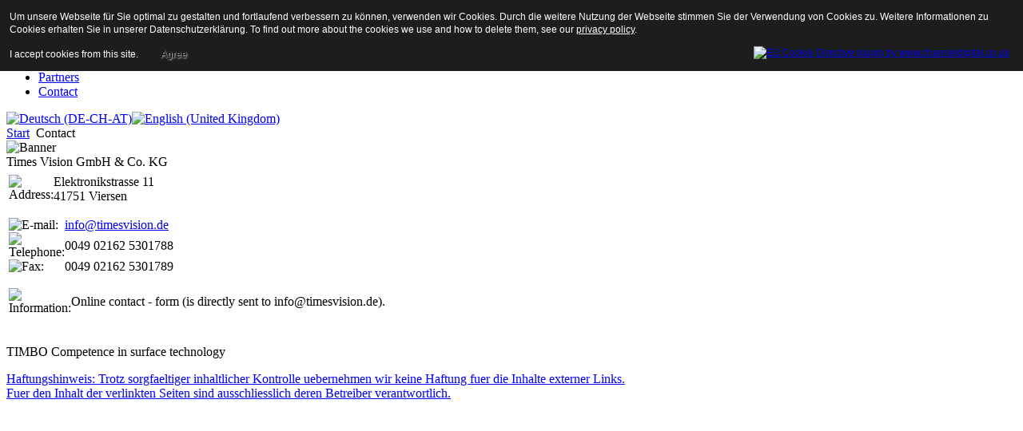

--- FILE ---
content_type: text/html; charset=utf-8
request_url: http://www.timesvision.de/index.php/en/contact.html
body_size: 3899
content:
<?xml version="1.0" encoding="utf-8"?><!DOCTYPE html PUBLIC "-//W3C//DTD XHTML 1.0 Transitional//EN" "http://www.w3.org/TR/xhtml1/DTD/xhtml1-transitional.dtd">
<html xmlns="http://www.w3.org/1999/xhtml" xml:lang="en-gb" lang="en-gb" >
<head>
  <base href="http://www.timesvision.de/index.php/contact.html" />
  <meta http-equiv="content-type" content="text/html; charset=utf-8" />
  <meta name="robots" content="index, follow" />
  <meta name="keywords" content="Lackierkabine, Industrieanlage, Vorbereitungsstation, Lackmischraum, Absaugungsanlage in Germnay Deutschland Europe." />
  <meta name="description" content="Times Vision GmbH, seit 10 Jahren im Bereich Oberflächentechnik tätig ist." />
  <meta name="generator" content="Joomla! 1.5 - Open Source Content Management" />
  <title>Times Vision GmbH &amp; Co. KG </title>
  <link rel="stylesheet" href="/modules/mod_jflanguageselection/tmpl/mod_jflanguageselection.css" type="text/css" />
  <script type="text/javascript" src="/media/system/js/mootools.js"></script>
  <script type="text/javascript" src="/media/system/js/validate.js"></script>

<meta name="designer" content="Juergen Koller - http://www.lernvid.com" />
<meta name="licence" content="Copywright LernVid.com - Creative Commons Sharalike 3.0" />
<link href="/templates/doing_lernvid.com/css/reset.css" rel="stylesheet" type="text/css" media="all" />
<link href="/templates/doing_lernvid.com/css/template.css" rel="stylesheet" type="text/css" media="all" />
	  <!--[if IE 7]>
	  <link href="/templates/doing_lernvid.com/css/ie7.css" rel="stylesheet" type="text/css" media="all" />
   <![endif]-->
   <!--[if lt IE 7]>
	  <link href="/templates/doing_lernvid.com/css/ie5x6x.css" rel="stylesheet" type="text/css" media="all" />
   <![endif]-->
		<script type="text/javascript" src="/templates/doing_lernvid.com/js/hover.js"></script>
<script type="text/javascript">

  var _gaq = _gaq || [];
  _gaq.push(['_setAccount', 'UA-1761021-17']);
  _gaq.push(['_trackPageview']);

  (function() {
    var ga = document.createElement('script'); ga.type = 'text/javascript'; ga.async = true;
    ga.src = ('https:' == document.location.protocol ? 'https://ssl' : 'http://www') + '.google-analytics.com/ga.js';
    var s = document.getElementsByTagName('script')[0]; s.parentNode.insertBefore(ga, s);
  })();

</script>

<style type="text/css">
                div#cookieMessageContainer{
                    font: 12px/16px Helvetica,Arial,Verdana,sans-serif;
					position:fixed;
                    z-index:999999;
                    top:0;
					right:0;
                    margin:0 auto;
					padding: 5px;
                }
                #cookieMessageText p,.accept{font: 12px/16px Helvetica,Arial,Verdana,sans-serif;margin:0;padding:0 0 6px;text-align:left;vertical-align:middle}
				#cookieMessageContainer table,#cookieMessageContainer tr,#cookieMessageContainer td{margin:0;padding:0;vertical-align:middle;border:0;background:none}
                #cookieMessageInformationIcon{margin:0 10px 0 0;height:29px}
                #continue_button{vertical-align:middle;cursor:pointer;margin:0 0 0 10px}
                #info_icon{vertical-align:middle;margin:5px 0 0}
				#cookieMessageContainer .cookie_button{background: url(http://www.timesvision.de/plugins/system/EUCookieDirectiveLite/images/continue_button.png);text-shadow: #fff 0.1em 0.1em 0.2em; color: #000; padding: 5px 12px;height: 14px;float: left;}
				.accept {float: left;padding: 5px 6px 4px 15px;}
            </style>
</head>
<body>
<div id="wrapper">
	<div id="bg_up">
		<div id="border_top"></div>
					<div id="navigation">
	             		<div class="moduletable">
					<ul id="mainlevel-nav"><li><a href="/index.php/en/home.html" class="mainlevel-nav" >Home</a></li><li><a href="/index.php/en/company.html" class="mainlevel-nav" >Company</a></li><li><a href="/index.php/en/product.html" class="mainlevel-nav" >Products</a></li><li><a href="/index.php/en/service.html" class="mainlevel-nav" >Service</a></li><li><a href="/index.php/en/partners.html" class="mainlevel-nav" >Partners</a></li><li><a href="/index.php/en/contact.html" class="mainlevel-nav" id="active_menu-nav">Contact</a></li></ul>		</div>
	
			</div>
				<div id="masthead_container">
			<div id="masthead">
									<div id="search">
						<div id="search_inner">
				             		<div class="moduletable">
					<div id="jflanguageselection"><div class="rawimages"><span><a href="http://www.timesvision.de/index.php/de/kontakt.html"><img src="/components/com_joomfish/images/flags/de.gif" alt="Deutsch (DE-CH-AT)" title="Deutsch (DE-CH-AT)" /></a></span><span id="active_language"><a href="http://www.timesvision.de/index.php/en/contact.html"><img src="/components/com_joomfish/images/flags/en.gif" alt="English (United Kingdom)" title="English (United Kingdom)" /></a></span></div></div><!--Joom!fish V2.0.4 (Lightning)-->
<!-- &copy; 2003-2009 Think Network, released under the GPL. -->
<!-- More information: at http://www.joomfish.net -->
		</div>
	
						</div>
					</div>
						
							    	<div class="sitetitle"></div>
						
			</div>
		</div>
		<div id="container">
		<!-- Begin Container -->	
			<!-- Begin Page Content -->
			<div id="page_content">
				<!-- Begin Content Upside -->
				<div id="content_up">
					<div id="content_up_left">
													<div id="breadcrumbs">
				            	<span class="breadcrumbs pathway">
<a href="http://www.timesvision.de/" class="pathway">Start</a> <img src="/images/M_images/arrow.png" alt=""  /> Contact</span>

						    </div>
												<div id="content_up_right">
						</div>
					</div>
				</div>
				<!-- End Content Upside -->
							
							
				<!-- Begin Content Inner -->
				    <div id="content_out">
													<div id="top">
					             		<div class="moduletable">
					<div class="bannergroup">

<div class="banneritem"><img src="http://www.timesvision.de/images/banners/ttt.gif" alt="Banner" /><div class="clr"></div>
	</div>

</div>		</div>
	
							</div>
								
						<div id="content">
							 <div id="component-contact">
<table width="100%" cellpadding="0" cellspacing="0" border="0" class="contentpaneopen">
<tr>
	<td width="100%" class="contentheading">
		Times Vision GmbH &amp; Co. KG 	</td>
</tr>
<tr>
	<td>
		<table border="0" width="100%">
		<tr>
			<td></td>
			<td rowspan="2" align="right" valign="top">
						</td>
		</tr>
		<tr>
			<td>
				<table width="100%" cellpadding="0" cellspacing="0" border="0">
<tr>
	<td rowspan="6" valign="top" width="40" >
		<img src="/images/M_images/con_address.png" alt="Address: "  />	</td>
</tr>
<tr>
	<td valign="top">
		Elektronikstrasse 11	</td>
</tr>
<tr>
	<td valign="top">
		41751 Viersen	</td>
</tr>
</table>
<br />
<table width="100%" cellpadding="0" cellspacing="0" border="0">
<tr>
	<td width="40" >
		<img src="/images/M_images/emailButton.png" alt="E-mail: "  />	</td>
	<td>
		
 <script language='JavaScript' type='text/javascript'>
 <!--
 var prefix = '&#109;a' + 'i&#108;' + '&#116;o';
 var path = 'hr' + 'ef' + '=';
 var addy70814 = '&#105;nf&#111;' + '&#64;';
 addy70814 = addy70814 + 't&#105;m&#101;sv&#105;s&#105;&#111;n' + '&#46;' + 'd&#101;';
 document.write( '<a ' + path + '\'' + prefix + ':' + addy70814 + '\'>' );
 document.write( addy70814 );
 document.write( '<\/a>' );
 //-->\n </script> <script language='JavaScript' type='text/javascript'>
 <!--
 document.write( '<span style=\'display: none;\'>' );
 //-->
 </script>This e-mail address is being protected from spambots. You need JavaScript enabled to view it.
 <script language='JavaScript' type='text/javascript'>
 <!--
 document.write( '</' );
 document.write( 'span>' );
 //-->
 </script>	</td>
</tr>
<tr>
	<td width="40" >
		<img src="/images/M_images/con_tel.png" alt="Telephone: "  />	</td>
	<td>
		0049 02162 5301788	</td>
</tr>
<tr>
	<td width="40" >
		<img src="/images/M_images/con_fax.png" alt="Fax: "  />	</td>
	<td>
		0049 02162 5301789	</td>
</tr>
</table>
<br />
<table width="100%" cellpadding="0" cellspacing="0" border="0">
<tr>
	<td width="40" valign="top" >
		<img src="/images/M_images/con_info.png" alt="Information: "  />	</td>
	<td>
		Online contact - form (is directly sent to <a href="/cdn-cgi/l/email-protection" class="__cf_email__" data-cfemail="84edeae2ebc4f0ede9e1f7f2edf7edebeaaae0e1">[email&#160;protected]</a>).	</td>
</tr>
</table>
<br />
			</td>
		</tr>
		</table>
	</td>
	<td>&nbsp;</td>
</tr>
</table>
</div>

						</div>
					</div>
				</div>	
				<!-- Begin Content Downside -->
				<div class="clr"></div>
				<div id="content_down">
					<div id="content_down_left">
					</div>
				</div>	
				<!-- End Content Downside -->
			<div id="container2">
				<!-- End Page Content -->
								
				<div class="clr"></div>
			
					<div id="copyright_info">
						<p>TIMBO Competence in surface technology</p>
					</div>
				
			</div>
		</div>
		<div class="clr"></div>
		<div id="designed_by">
			<p>
 <a href="#">Haftungshinweis: Trotz sorgfaeltiger inhaltlicher Kontrolle uebernehmen wir keine Haftung fuer die Inhalte externer Links. <br />
Fuer den Inhalt der verlinkten Seiten sind ausschliesslich deren Betreiber verantwortlich.</a></p> 
		</div>
	</div>
</div>

<div id="cookieMessageOuter" style="width:100%"><div id="cookieMessageContainer" style="width:100%;background-color:#1D1D1D;color:#fff"><table width="100%"><tr><td colspan="2"><div id="cookieMessageText" style="padding:6px 10px 0 15px;"><p style="color:#fff!important">Um unsere Webseite für Sie optimal zu gestalten und fortlaufend verbessern zu können, verwenden wir Cookies. Durch die weitere Nutzung der Webseite stimmen Sie der Verwendung von Cookies zu. Weitere Informationen zu Cookies erhalten Sie in unserer Datenschutzerklärung. To find out more about the cookies we use and how to delete them, see our <a id="cookieMessageDetailsLink" style="color:#fff!important; text-decoration: underline;" title="View our privacy policy page" href="/index.php/en/contact.html">privacy policy</a>.</p></div></td></tr><tr><td><span class="accept"><span class="cookieMessageText" style="color:#fff;" !important;>I accept cookies from this site.</span></span> <div border="0" class="cookie_button" id="continue_button" onclick="SetCookie('cookieAcceptanceCookie','accepted',365);">Agree</div></td><td align="right"><div id="cookieMessageInformationIcon" style="float:right"><a href="http://www.channeldigital.co.uk/developer-resources/eu-cookie-directive-module.html" target="_blank" ><img id="info_icon" src="http://www.timesvision.de/plugins/system/EUCookieDirectiveLite/images/info_icon.png" alt="EU Cookie Directive plugin by www.channeldigital.co.uk" title="EU Cookie Directive plugin by www.channeldigital.co.uk" border="0" width="20" height="20" /></div></td></tr></table></div></div><script data-cfasync="false" src="/cdn-cgi/scripts/5c5dd728/cloudflare-static/email-decode.min.js"></script><script type="text/javascript" src="http://www.timesvision.de/plugins/system/EUCookieDirectiveLite/EUCookieDirective.js"></script>
</body>
</html>